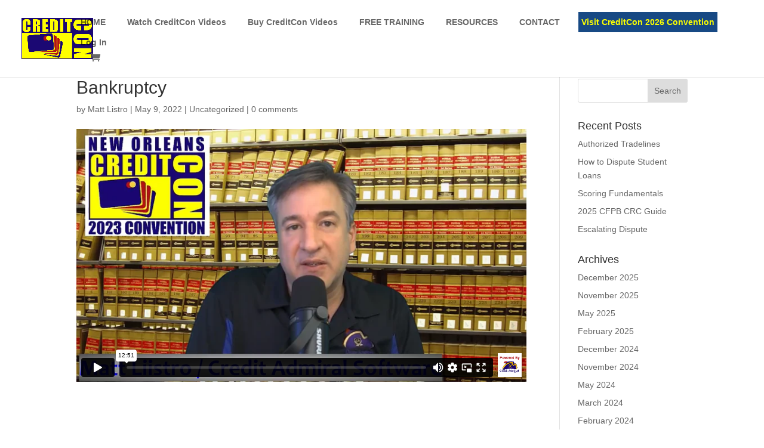

--- FILE ---
content_type: text/html; charset=UTF-8
request_url: https://player.vimeo.com/video/706670418?dnt=1&app_id=122963
body_size: 6460
content:
<!DOCTYPE html>
<html lang="en">
<head>
  <meta charset="utf-8">
  <meta name="viewport" content="width=device-width,initial-scale=1,user-scalable=yes">
  
  <link rel="canonical" href="https://player.vimeo.com/video/706670418">
  <meta name="googlebot" content="noindex,indexifembedded">
  
  
  <title>Bankruptcy 5/4/22 on Vimeo</title>
  <style>
      body, html, .player, .fallback {
          overflow: hidden;
          width: 100%;
          height: 100%;
          margin: 0;
          padding: 0;
      }
      .fallback {
          
              background-color: transparent;
          
      }
      .player.loading { opacity: 0; }
      .fallback iframe {
          position: fixed;
          left: 0;
          top: 0;
          width: 100%;
          height: 100%;
      }
  </style>
  <link rel="modulepreload" href="https://f.vimeocdn.com/p/4.46.25/js/player.module.js" crossorigin="anonymous">
  <link rel="modulepreload" href="https://f.vimeocdn.com/p/4.46.25/js/vendor.module.js" crossorigin="anonymous">
  <link rel="preload" href="https://f.vimeocdn.com/p/4.46.25/css/player.css" as="style">
</head>

<body>


<div class="vp-placeholder">
    <style>
        .vp-placeholder,
        .vp-placeholder-thumb,
        .vp-placeholder-thumb::before,
        .vp-placeholder-thumb::after {
            position: absolute;
            top: 0;
            bottom: 0;
            left: 0;
            right: 0;
        }
        .vp-placeholder {
            visibility: hidden;
            width: 100%;
            max-height: 100%;
            height: calc(720 / 1280 * 100vw);
            max-width: calc(1280 / 720 * 100vh);
            margin: auto;
        }
        .vp-placeholder-carousel {
            display: none;
            background-color: #000;
            position: absolute;
            left: 0;
            right: 0;
            bottom: -60px;
            height: 60px;
        }
    </style>

    

    
        <style>
            .vp-placeholder-thumb {
                overflow: hidden;
                width: 100%;
                max-height: 100%;
                margin: auto;
            }
            .vp-placeholder-thumb::before,
            .vp-placeholder-thumb::after {
                content: "";
                display: block;
                filter: blur(7px);
                margin: 0;
                background: url(https://i.vimeocdn.com/video/1426398208-42ba0f066ca1f2b52861b4e5f2875a8e6c92fc278195519f0b8e6de59d11dd27-d?mw=80&q=85) 50% 50% / contain no-repeat;
            }
            .vp-placeholder-thumb::before {
                 
                margin: -30px;
            }
        </style>
    

    <div class="vp-placeholder-thumb"></div>
    <div class="vp-placeholder-carousel"></div>
    <script>function placeholderInit(t,h,d,s,n,o){var i=t.querySelector(".vp-placeholder"),v=t.querySelector(".vp-placeholder-thumb");if(h){var p=function(){try{return window.self!==window.top}catch(a){return!0}}(),w=200,y=415,r=60;if(!p&&window.innerWidth>=w&&window.innerWidth<y){i.style.bottom=r+"px",i.style.maxHeight="calc(100vh - "+r+"px)",i.style.maxWidth="calc("+n+" / "+o+" * (100vh - "+r+"px))";var f=t.querySelector(".vp-placeholder-carousel");f.style.display="block"}}if(d){var e=new Image;e.onload=function(){var a=n/o,c=e.width/e.height;if(c<=.95*a||c>=1.05*a){var l=i.getBoundingClientRect(),g=l.right-l.left,b=l.bottom-l.top,m=window.innerWidth/g*100,x=window.innerHeight/b*100;v.style.height="calc("+e.height+" / "+e.width+" * "+m+"vw)",v.style.maxWidth="calc("+e.width+" / "+e.height+" * "+x+"vh)"}i.style.visibility="visible"},e.src=s}else i.style.visibility="visible"}
</script>
    <script>placeholderInit(document,  false ,  true , "https://i.vimeocdn.com/video/1426398208-42ba0f066ca1f2b52861b4e5f2875a8e6c92fc278195519f0b8e6de59d11dd27-d?mw=80\u0026q=85",  1280 ,  720 );</script>
</div>

<div id="player" class="player"></div>
<script>window.playerConfig = {"cdn_url":"https://f.vimeocdn.com","vimeo_api_url":"api.vimeo.com","request":{"files":{"dash":{"cdns":{"akfire_interconnect_quic":{"avc_url":"https://vod-adaptive-ak.vimeocdn.com/exp=1769818954~acl=%2Fa32a6b74-c725-4bbf-9c4c-c4a4a8b6d07b%2Fpsid%3Df773ff6e001760b61dadedf642712d5a69bea2a0d65ca1a8cb001ef9885b7122%2F%2A~hmac=70c0c36e0db49f804aa80c8d30654bc28a7d27e9a082e0ee17ec1ed27ab7be8b/a32a6b74-c725-4bbf-9c4c-c4a4a8b6d07b/psid=f773ff6e001760b61dadedf642712d5a69bea2a0d65ca1a8cb001ef9885b7122/v2/playlist/av/primary/prot/cXNyPTE/playlist.json?omit=av1-hevc\u0026pathsig=8c953e4f~yfT6NQNzR5XDBKpIqxJiTyn3bMouKwrBm84WwYn4O-w\u0026qsr=1\u0026r=dXM%3D\u0026rh=3SD7jx","origin":"gcs","url":"https://vod-adaptive-ak.vimeocdn.com/exp=1769818954~acl=%2Fa32a6b74-c725-4bbf-9c4c-c4a4a8b6d07b%2Fpsid%3Df773ff6e001760b61dadedf642712d5a69bea2a0d65ca1a8cb001ef9885b7122%2F%2A~hmac=70c0c36e0db49f804aa80c8d30654bc28a7d27e9a082e0ee17ec1ed27ab7be8b/a32a6b74-c725-4bbf-9c4c-c4a4a8b6d07b/psid=f773ff6e001760b61dadedf642712d5a69bea2a0d65ca1a8cb001ef9885b7122/v2/playlist/av/primary/prot/cXNyPTE/playlist.json?pathsig=8c953e4f~yfT6NQNzR5XDBKpIqxJiTyn3bMouKwrBm84WwYn4O-w\u0026qsr=1\u0026r=dXM%3D\u0026rh=3SD7jx"},"fastly_skyfire":{"avc_url":"https://skyfire.vimeocdn.com/1769818954-0x972b2bd1e123b71221a1ecc343b2b15cc126b74d/a32a6b74-c725-4bbf-9c4c-c4a4a8b6d07b/psid=f773ff6e001760b61dadedf642712d5a69bea2a0d65ca1a8cb001ef9885b7122/v2/playlist/av/primary/prot/cXNyPTE/playlist.json?omit=av1-hevc\u0026pathsig=8c953e4f~yfT6NQNzR5XDBKpIqxJiTyn3bMouKwrBm84WwYn4O-w\u0026qsr=1\u0026r=dXM%3D\u0026rh=3SD7jx","origin":"gcs","url":"https://skyfire.vimeocdn.com/1769818954-0x972b2bd1e123b71221a1ecc343b2b15cc126b74d/a32a6b74-c725-4bbf-9c4c-c4a4a8b6d07b/psid=f773ff6e001760b61dadedf642712d5a69bea2a0d65ca1a8cb001ef9885b7122/v2/playlist/av/primary/prot/cXNyPTE/playlist.json?pathsig=8c953e4f~yfT6NQNzR5XDBKpIqxJiTyn3bMouKwrBm84WwYn4O-w\u0026qsr=1\u0026r=dXM%3D\u0026rh=3SD7jx"}},"default_cdn":"akfire_interconnect_quic","separate_av":true,"streams":[{"profile":"174","id":"6b236eb3-d04f-411f-b7ab-868d0c745c56","fps":27,"quality":"720p"},{"profile":"d0b41bac-2bf2-4310-8113-df764d486192","id":"6c44051e-a66e-4bbf-b31c-1df220f2d84a","fps":27,"quality":"240p"},{"profile":"165","id":"be4f849b-2c9a-4c7c-82c0-c92fe0bb04c1","fps":27,"quality":"540p"},{"profile":"164","id":"561068e6-cc6f-415d-84f5-a9b5416ec8c8","fps":27,"quality":"360p"}],"streams_avc":[{"profile":"d0b41bac-2bf2-4310-8113-df764d486192","id":"6c44051e-a66e-4bbf-b31c-1df220f2d84a","fps":27,"quality":"240p"},{"profile":"165","id":"be4f849b-2c9a-4c7c-82c0-c92fe0bb04c1","fps":27,"quality":"540p"},{"profile":"164","id":"561068e6-cc6f-415d-84f5-a9b5416ec8c8","fps":27,"quality":"360p"},{"profile":"174","id":"6b236eb3-d04f-411f-b7ab-868d0c745c56","fps":27,"quality":"720p"}]},"hls":{"cdns":{"akfire_interconnect_quic":{"avc_url":"https://vod-adaptive-ak.vimeocdn.com/exp=1769818954~acl=%2Fa32a6b74-c725-4bbf-9c4c-c4a4a8b6d07b%2Fpsid%3Df773ff6e001760b61dadedf642712d5a69bea2a0d65ca1a8cb001ef9885b7122%2F%2A~hmac=70c0c36e0db49f804aa80c8d30654bc28a7d27e9a082e0ee17ec1ed27ab7be8b/a32a6b74-c725-4bbf-9c4c-c4a4a8b6d07b/psid=f773ff6e001760b61dadedf642712d5a69bea2a0d65ca1a8cb001ef9885b7122/v2/playlist/av/primary/prot/cXNyPTE/playlist.m3u8?omit=av1-hevc-opus\u0026pathsig=8c953e4f~DsjDtl66RVzR2P71u-EuxGAOQyAHocXOBPQ7eLsZscY\u0026qsr=1\u0026r=dXM%3D\u0026rh=3SD7jx\u0026sf=fmp4","origin":"gcs","url":"https://vod-adaptive-ak.vimeocdn.com/exp=1769818954~acl=%2Fa32a6b74-c725-4bbf-9c4c-c4a4a8b6d07b%2Fpsid%3Df773ff6e001760b61dadedf642712d5a69bea2a0d65ca1a8cb001ef9885b7122%2F%2A~hmac=70c0c36e0db49f804aa80c8d30654bc28a7d27e9a082e0ee17ec1ed27ab7be8b/a32a6b74-c725-4bbf-9c4c-c4a4a8b6d07b/psid=f773ff6e001760b61dadedf642712d5a69bea2a0d65ca1a8cb001ef9885b7122/v2/playlist/av/primary/prot/cXNyPTE/playlist.m3u8?omit=opus\u0026pathsig=8c953e4f~DsjDtl66RVzR2P71u-EuxGAOQyAHocXOBPQ7eLsZscY\u0026qsr=1\u0026r=dXM%3D\u0026rh=3SD7jx\u0026sf=fmp4"},"fastly_skyfire":{"avc_url":"https://skyfire.vimeocdn.com/1769818954-0x972b2bd1e123b71221a1ecc343b2b15cc126b74d/a32a6b74-c725-4bbf-9c4c-c4a4a8b6d07b/psid=f773ff6e001760b61dadedf642712d5a69bea2a0d65ca1a8cb001ef9885b7122/v2/playlist/av/primary/prot/cXNyPTE/playlist.m3u8?omit=av1-hevc-opus\u0026pathsig=8c953e4f~DsjDtl66RVzR2P71u-EuxGAOQyAHocXOBPQ7eLsZscY\u0026qsr=1\u0026r=dXM%3D\u0026rh=3SD7jx\u0026sf=fmp4","origin":"gcs","url":"https://skyfire.vimeocdn.com/1769818954-0x972b2bd1e123b71221a1ecc343b2b15cc126b74d/a32a6b74-c725-4bbf-9c4c-c4a4a8b6d07b/psid=f773ff6e001760b61dadedf642712d5a69bea2a0d65ca1a8cb001ef9885b7122/v2/playlist/av/primary/prot/cXNyPTE/playlist.m3u8?omit=opus\u0026pathsig=8c953e4f~DsjDtl66RVzR2P71u-EuxGAOQyAHocXOBPQ7eLsZscY\u0026qsr=1\u0026r=dXM%3D\u0026rh=3SD7jx\u0026sf=fmp4"}},"default_cdn":"akfire_interconnect_quic","separate_av":true}},"file_codecs":{"av1":[],"avc":["6c44051e-a66e-4bbf-b31c-1df220f2d84a","be4f849b-2c9a-4c7c-82c0-c92fe0bb04c1","561068e6-cc6f-415d-84f5-a9b5416ec8c8","6b236eb3-d04f-411f-b7ab-868d0c745c56"],"hevc":{"dvh1":[],"hdr":[],"sdr":[]}},"lang":"en","referrer":"https://creditcon.university/","cookie_domain":".vimeo.com","signature":"1cf4afa1d65c47f81257246f831c457f","timestamp":1769815354,"expires":3600,"thumb_preview":{"url":"https://videoapi-sprites.vimeocdn.com/video-sprites/image/e411f3cb-b343-422d-bc4a-3612cc1954d3.0.jpeg?ClientID=sulu\u0026Expires=1769818954\u0026Signature=a5b88e300e87648b2f96a953c1b36a4c83abcdf8","height":2640,"width":4686,"frame_height":240,"frame_width":426,"columns":11,"frames":120},"currency":"USD","session":"1949ebc2c4912e9592b1c3d254e651922af3d4761769815354","cookie":{"volume":1,"quality":null,"hd":0,"captions":null,"transcript":null,"captions_styles":{"color":null,"fontSize":null,"fontFamily":null,"fontOpacity":null,"bgOpacity":null,"windowColor":null,"windowOpacity":null,"bgColor":null,"edgeStyle":null},"audio_language":null,"audio_kind":null,"qoe_survey_vote":0},"build":{"backend":"31e9776","js":"4.46.25"},"urls":{"js":"https://f.vimeocdn.com/p/4.46.25/js/player.js","js_base":"https://f.vimeocdn.com/p/4.46.25/js","js_module":"https://f.vimeocdn.com/p/4.46.25/js/player.module.js","js_vendor_module":"https://f.vimeocdn.com/p/4.46.25/js/vendor.module.js","locales_js":{"de-DE":"https://f.vimeocdn.com/p/4.46.25/js/player.de-DE.js","en":"https://f.vimeocdn.com/p/4.46.25/js/player.js","es":"https://f.vimeocdn.com/p/4.46.25/js/player.es.js","fr-FR":"https://f.vimeocdn.com/p/4.46.25/js/player.fr-FR.js","ja-JP":"https://f.vimeocdn.com/p/4.46.25/js/player.ja-JP.js","ko-KR":"https://f.vimeocdn.com/p/4.46.25/js/player.ko-KR.js","pt-BR":"https://f.vimeocdn.com/p/4.46.25/js/player.pt-BR.js","zh-CN":"https://f.vimeocdn.com/p/4.46.25/js/player.zh-CN.js"},"ambisonics_js":"https://f.vimeocdn.com/p/external/ambisonics.min.js","barebone_js":"https://f.vimeocdn.com/p/4.46.25/js/barebone.js","chromeless_js":"https://f.vimeocdn.com/p/4.46.25/js/chromeless.js","three_js":"https://f.vimeocdn.com/p/external/three.rvimeo.min.js","hive_sdk":"https://f.vimeocdn.com/p/external/hive-sdk.js","hive_interceptor":"https://f.vimeocdn.com/p/external/hive-interceptor.js","proxy":"https://player.vimeo.com/static/proxy.html","css":"https://f.vimeocdn.com/p/4.46.25/css/player.css","chromeless_css":"https://f.vimeocdn.com/p/4.46.25/css/chromeless.css","fresnel":"https://arclight.vimeo.com/add/player-stats","player_telemetry_url":"https://arclight.vimeo.com/player-events","telemetry_base":"https://lensflare.vimeo.com"},"flags":{"plays":1,"dnt":1,"autohide_controls":0,"preload_video":"metadata_on_hover","qoe_survey_forced":0,"ai_widget":0,"ecdn_delta_updates":0,"disable_mms":0,"check_clip_skipping_forward":0},"country":"US","client":{"ip":"3.144.128.249"},"ab_tests":{"cross_origin_texttracks":{"group":"variant","track":false,"data":null}},"atid":"1812087882.1769815354","ai_widget_signature":"2dc8866116d965424ebcb812d10ca6b19804aff5f653406bc275a25dfe4bf8fa_1769818954","config_refresh_url":"https://player.vimeo.com/video/706670418/config/request?atid=1812087882.1769815354\u0026expires=3600\u0026referrer=https%3A%2F%2Fcreditcon.university%2F\u0026session=1949ebc2c4912e9592b1c3d254e651922af3d4761769815354\u0026signature=1cf4afa1d65c47f81257246f831c457f\u0026time=1769815354\u0026v=1"},"player_url":"player.vimeo.com","video":{"id":706670418,"title":"Bankruptcy 5/4/22","width":1280,"height":720,"duration":771,"url":"","share_url":"https://vimeo.com/706670418","embed_code":"\u003ciframe title=\"vimeo-player\" src=\"https://player.vimeo.com/video/706670418?h=ebbf3268ee\" width=\"640\" height=\"360\" frameborder=\"0\" referrerpolicy=\"strict-origin-when-cross-origin\" allow=\"autoplay; fullscreen; picture-in-picture; clipboard-write; encrypted-media; web-share\"   allowfullscreen\u003e\u003c/iframe\u003e","default_to_hd":0,"privacy":"disable","embed_permission":"whitelist","thumbnail_url":"https://i.vimeocdn.com/video/1426398208-42ba0f066ca1f2b52861b4e5f2875a8e6c92fc278195519f0b8e6de59d11dd27-d","owner":{"id":66125996,"name":"Matt Listro","img":"https://i.vimeocdn.com/portrait/113648985_60x60?subrect=419%2C66%2C1431%2C1078\u0026r=cover\u0026sig=bce800ff51a8882be56fb4eebdd0a1222ffd2f70c4188d4cbb485a7b0f9b0cdd\u0026v=1\u0026region=us","img_2x":"https://i.vimeocdn.com/portrait/113648985_60x60?subrect=419%2C66%2C1431%2C1078\u0026r=cover\u0026sig=bce800ff51a8882be56fb4eebdd0a1222ffd2f70c4188d4cbb485a7b0f9b0cdd\u0026v=1\u0026region=us","url":"https://vimeo.com/user66125996","account_type":"pro"},"spatial":0,"live_event":null,"version":{"current":null,"available":[{"id":411104056,"file_id":3273967648,"is_current":true}]},"unlisted_hash":null,"rating":{"id":6},"fps":27,"bypass_token":"eyJ0eXAiOiJKV1QiLCJhbGciOiJIUzI1NiJ9.eyJjbGlwX2lkIjo3MDY2NzA0MTgsImV4cCI6MTc2OTgxODk4MH0.ElgwJrOXg4CgeXAVq1yiRDYUvdvfsPBVDQbXFgY_TAo","channel_layout":"stereo","ai":0,"locale":""},"user":{"id":0,"team_id":0,"team_origin_user_id":0,"account_type":"none","liked":0,"watch_later":0,"owner":0,"mod":0,"logged_in":0,"private_mode_enabled":0,"vimeo_api_client_token":"eyJhbGciOiJIUzI1NiIsInR5cCI6IkpXVCJ9.eyJzZXNzaW9uX2lkIjoiMTk0OWViYzJjNDkxMmU5NTkyYjFjM2QyNTRlNjUxOTIyYWYzZDQ3NjE3Njk4MTUzNTQiLCJleHAiOjE3Njk4MTg5NTQsImFwcF9pZCI6MTE4MzU5LCJzY29wZXMiOiJwdWJsaWMgc3RhdHMifQ.5a1plPSuU3Ww2sAFrHO0UJ-uJBX3wJvDopdRc0fm4mI"},"view":1,"vimeo_url":"vimeo.com","embed":{"audio_track":"","autoplay":0,"autopause":1,"dnt":1,"editor":0,"keyboard":1,"log_plays":1,"loop":0,"muted":0,"on_site":0,"texttrack":"","transparent":1,"outro":"nothing","playsinline":1,"quality":null,"player_id":"","api":null,"app_id":"122963","color":"","color_one":"000000","color_two":"00adef","color_three":"ffffff","color_four":"000000","context":"embed.main","settings":{"auto_pip":1,"badge":0,"byline":0,"collections":0,"color":0,"force_color_one":0,"force_color_two":0,"force_color_three":0,"force_color_four":0,"embed":0,"fullscreen":1,"like":0,"logo":0,"custom_logo":{"img":"https://i.vimeocdn.com/player/281984?sig=cde18e3a8c661a6b4d189c3eba530541c5eb86b04a8f7c7daac76fa99da37edb\u0026v=1","url":"https://www.creditadmiral.com/","sticky":1,"width":100,"height":100},"playbar":1,"portrait":0,"pip":1,"share":0,"spatial_compass":0,"spatial_label":0,"speed":1,"title":0,"volume":1,"watch_later":0,"watch_full_video":1,"controls":1,"airplay":1,"audio_tracks":1,"chapters":1,"chromecast":1,"cc":1,"transcript":1,"quality":1,"play_button_position":0,"ask_ai":0,"skipping_forward":1,"debug_payload_collection_policy":"default"},"create_interactive":{"has_create_interactive":false,"viddata_url":""},"min_quality":null,"max_quality":null,"initial_quality":null,"prefer_mms":1}}</script>
<script>const fullscreenSupported="exitFullscreen"in document||"webkitExitFullscreen"in document||"webkitCancelFullScreen"in document||"mozCancelFullScreen"in document||"msExitFullscreen"in document||"webkitEnterFullScreen"in document.createElement("video");var isIE=checkIE(window.navigator.userAgent),incompatibleBrowser=!fullscreenSupported||isIE;window.noModuleLoading=!1,window.dynamicImportSupported=!1,window.cssLayersSupported=typeof CSSLayerBlockRule<"u",window.isInIFrame=function(){try{return window.self!==window.top}catch(e){return!0}}(),!window.isInIFrame&&/twitter/i.test(navigator.userAgent)&&window.playerConfig.video.url&&(window.location=window.playerConfig.video.url),window.playerConfig.request.lang&&document.documentElement.setAttribute("lang",window.playerConfig.request.lang),window.loadScript=function(e){var n=document.getElementsByTagName("script")[0];n&&n.parentNode?n.parentNode.insertBefore(e,n):document.head.appendChild(e)},window.loadVUID=function(){if(!window.playerConfig.request.flags.dnt&&!window.playerConfig.embed.dnt){window._vuid=[["pid",window.playerConfig.request.session]];var e=document.createElement("script");e.async=!0,e.src=window.playerConfig.request.urls.vuid_js,window.loadScript(e)}},window.loadCSS=function(e,n){var i={cssDone:!1,startTime:new Date().getTime(),link:e.createElement("link")};return i.link.rel="stylesheet",i.link.href=n,e.getElementsByTagName("head")[0].appendChild(i.link),i.link.onload=function(){i.cssDone=!0},i},window.loadLegacyJS=function(e,n){if(incompatibleBrowser){var i=e.querySelector(".vp-placeholder");i&&i.parentNode&&i.parentNode.removeChild(i);let a=`/video/${window.playerConfig.video.id}/fallback`;window.playerConfig.request.referrer&&(a+=`?referrer=${window.playerConfig.request.referrer}`),n.innerHTML=`<div class="fallback"><iframe title="unsupported message" src="${a}" frameborder="0"></iframe></div>`}else{n.className="player loading";var t=window.loadCSS(e,window.playerConfig.request.urls.css),r=e.createElement("script"),o=!1;r.src=window.playerConfig.request.urls.js,window.loadScript(r),r["onreadystatechange"in r?"onreadystatechange":"onload"]=function(){!o&&(!this.readyState||this.readyState==="loaded"||this.readyState==="complete")&&(o=!0,playerObject=new VimeoPlayer(n,window.playerConfig,t.cssDone||{link:t.link,startTime:t.startTime}))},window.loadVUID()}};function checkIE(e){e=e&&e.toLowerCase?e.toLowerCase():"";function n(r){return r=r.toLowerCase(),new RegExp(r).test(e);return browserRegEx}var i=n("msie")?parseFloat(e.replace(/^.*msie (\d+).*$/,"$1")):!1,t=n("trident")?parseFloat(e.replace(/^.*trident\/(\d+)\.(\d+).*$/,"$1.$2"))+4:!1;return i||t}
</script>
<script nomodule>
  window.noModuleLoading = true;
  var playerEl = document.getElementById('player');
  window.loadLegacyJS(document, playerEl);
</script>
<script type="module">try{import("").catch(()=>{})}catch(t){}window.dynamicImportSupported=!0;
</script>
<script type="module">if(!window.dynamicImportSupported||!window.cssLayersSupported){if(!window.noModuleLoading){window.noModuleLoading=!0;var playerEl=document.getElementById("player");window.loadLegacyJS(document,playerEl)}var moduleScriptLoader=document.getElementById("js-module-block");moduleScriptLoader&&moduleScriptLoader.parentElement.removeChild(moduleScriptLoader)}
</script>
<script type="module" id="js-module-block">if(!window.noModuleLoading&&window.dynamicImportSupported&&window.cssLayersSupported){const n=document.getElementById("player"),e=window.loadCSS(document,window.playerConfig.request.urls.css);import(window.playerConfig.request.urls.js_module).then(function(o){new o.VimeoPlayer(n,window.playerConfig,e.cssDone||{link:e.link,startTime:e.startTime}),window.loadVUID()}).catch(function(o){throw/TypeError:[A-z ]+import[A-z ]+module/gi.test(o)&&window.loadLegacyJS(document,n),o})}
</script>

<script type="application/ld+json">{"embedUrl":"https://player.vimeo.com/video/706670418?h=ebbf3268ee","thumbnailUrl":"https://i.vimeocdn.com/video/1426398208-42ba0f066ca1f2b52861b4e5f2875a8e6c92fc278195519f0b8e6de59d11dd27-d?f=webp","name":"Bankruptcy 5/4/22","description":"This is \"Bankruptcy 5/4/22\" by \"Matt Listro\" on Vimeo, the home for high quality videos and the people who love them.","duration":"PT771S","uploadDate":"2022-05-05T15:20:33-04:00","@context":"https://schema.org/","@type":"VideoObject"}</script>

</body>
</html>


--- FILE ---
content_type: text/css
request_url: https://creditcon.university/wp-content/et-cache/global/et-divi-customizer-global.min.css?ver=1768745441
body_size: 404
content:
body.page-id-819 #main-content .container{padding:1em 0}body.page-id-819 #main-content a{color:#c60000;text-decoration:none}body.page-id-819 #main-content a:hover{text-decoration:underline}body.page-id-819 #main-content{background:white url(" https://creditcon.university/wp-content/uploads/2017/01/las-vegas-1128811_1920.jpg");background-image:linear-gradient(to bottom,rgba(0,0,0,0.6) 0%,rgba(0,0,0,0.6) 100%),url(" https://creditcon.university/wp-content/uploads/2017/01/las-vegas-1128811_1920.jpg");background-size:cover}body.page-id-819 #main-content #content-area{background-color:rgba(255,255,255,.85);padding:2em;border-top:1px solid white;border-bottom:1px solid darkgray;border-radius:.5em;margin:0 6px}body.page-id-819 h1,body.page-id-819 h3{font-weight:bold;color:midnightblue}body.page-id-819 h1{font-family:'Impact',sans-serif;text-align:center;font-size:48px;text-transform:uppercase}#main-header .container{width:95%;max-width:1280px}.et_header_style_left #et-top-navigation nav>ul>li>a{padding:10px 5px}.et_header_style_left .et-fixed-header #et-top-navigation nav>ul>li>a,.et_header_style_split .et-fixed-header #et-top-navigation nav>ul>li>a{padding:10px 5px}.et_header_style_left #et-top-navigation,.et_header_style_split #et-top-navigation{padding-top:20px;padding-bottom:20px}#menu-item-3687{}#menu-item-3687 a{padding:5px;color:#fcff00;background-color:#174984}#menu-item-3687 a:hover{color:#fcff00!important}.et_header_style_left .et-fixed-header #et-top-navigation,.et_header_style_split .et-fixed-header #et-top-navigation{padding-top:20px;padding-bottom:20px}

--- FILE ---
content_type: application/javascript; charset=UTF-8
request_url: https://creditcon.university/wp-content/plugins/woo-nmi-three-step/js/my_script.js?ver=6.8.3
body_size: 3425
content:
/**
 * Namespace to be used globally to store necessary data
 */
var storedVariables = storedVariables || ( function() {
    var _args = {}; // private

    return {
        init : function(Args) {
            _args = Args;
        },
        update : function(name, value) {
            _args[name] = value;
        },
        receiptData : function() {
            return _args.ReceiptData;
        },
        pluginPath : function() {
            return _args.PluginPath;
        },
        paymentMethods : function() {
            return _args.PaymentMethods;
        },
        customerHasVault : function() {
            return _args.CustomerHasVault;
        },
        allowSavePayment : function() {
            return _args.AllowSavePayment;
        },
        cartUrl : function() {
            return _args.CartUrl;
        },
        useTokenization : function() {
            return _args.UseTokenization;
        },
        forceSavePayment : function() {
            return _args.ForceSavePayment;
        },
    };
} () );

/**
 * add an event listener to when enter key is pressed
 */
document.addEventListener('keypress', function (e) {
    if (e.key === 'Enter') {
        var button = jQuery("input#bng_submitButton");
        if (button.length) jQuery("input#bng_submitButton").trigger('click');
        else jQuery("button#place_order").trigger('click');
    }
});

function populateStoredPaymentMethods() {
    var ul = document.querySelector('#paymentMethods');
    var paymentMethods = storedVariables.paymentMethods();
    
    if (paymentMethods.length) jQuery('.savedPms').css({'display': 'block'});
    else jQuery('.savedPms').css({'display': 'none'});

    for ( index in paymentMethods ) {
        var li = document.createElement('li'); // children = label
        li.setAttribute('id', `paymentMethod_li_${paymentMethods[index].internalId}`);
        li.setAttribute('tokenId', paymentMethods[index].internalId);
        li.onclick = (e) => { 
            e.preventDefault(); 
            if (e.target.nodeName != 'A') bng701_toggleState(e.currentTarget);
        }
        if (paymentMethods[index].highlight) {
            li.style.backgroundColor = '#6ac372';
            li.style.color = '#ffffff';
        }
        
        var label = document.createElement('label'); // children = imgDiv, detailsDiv
        label.htmlFor = `paymentMethod_${paymentMethods[index].internalId}`;

        var imgDiv = document.createElement('div'); // children = img
        jQuery(imgDiv).addClass('cc');

        var img = document.createElement('img');
        img.src = (paymentMethods[index].type == 'CC') ? paymentMethods[index].card : paymentMethods[index].check;

        var detailsDiv = document.createElement('div'); // children = b, em, a
        jQuery(detailsDiv).addClass('detailsDiv');

        var bold = document.createElement('b');
        var italic = document.createElement('em');
        var boldText, italicText;

        if (paymentMethods[index].type == 'CC') { 
            boldText = `Card ending in ${paymentMethods[index].ccNumber}`;
            italicText = `Expires ${paymentMethods[index].ccExp}`;
        }
        else {
            boldText = `Check for ${paymentMethods[index].acctName}`;
            italicText = `Account ending in ${paymentMethods[index].acctNumber}`;
        }

        bold.append(document.createTextNode(boldText));
        italic.append(document.createTextNode(italicText));

        var link = document.createElement('a');
        link.setAttribute('href', 'javascript:;');
        link.setAttribute('nonce', paymentMethods[index].nonce);
        link.setAttribute('tokenId', paymentMethods[index].internalId);
        link.onclick = async (e) => { 
            e.preventDefault(); 
            jQuery('#bng_spinner').show();
            await bng701_deletePM(e.target);
        }
        link.append(document.createTextNode('Delete'));

        imgDiv.appendChild(img);

        detailsDiv.appendChild(bold);
        detailsDiv.appendChild(document.createElement('br'));        
        detailsDiv.appendChild(italic);
        detailsDiv.appendChild(document.createTextNode(' | '));
        detailsDiv.appendChild(link);
        
        label.appendChild(imgDiv);
        label.appendChild(detailsDiv);

        li.appendChild(label);
        ul.appendChild(li);
    }
}

function populatePaymentMethods() {
    var data = storedVariables.receiptData();
    if ( data['paymenttype'] == 'cc' ) {
        jQuery('#ach').hide();
        jQuery('label[for="ach"]').hide();

        jQuery("input#cc").prop('checked', true).trigger('click');
    }
    else if ( data['paymenttype'] == 'ach') {
        jQuery('#cc').hide();
        jQuery('label[for="cc"]').hide();

        jQuery("input#ach").removeClass('cc_preferred');
        jQuery("input#ach").prop('checked', true).trigger('click');
    }
    else {
        jQuery("input#cc").prop('checked', true).trigger('click');
    }
    
    if (storedVariables.allowSavePayment()) {
        jQuery('.savePmLater').show();
        if (storedVariables.forceSavePayment()) document.getElementById('bng_savePaymentMethod').checked = true;
    }
}

function populateMinExpiration() {
    var exp = document.getElementById('billingdate');
    
    var date = new Date();
    var currentYear = date.getFullYear();
    var month = date.getMonth() + 1;
    if (month < 10) month = `0${month}`;
    exp.min = `${currentYear}-${month}`;
    exp.value = `${currentYear}-${month}`;
}

function bng701_toggleState(event) {
    var allPms = document.getElementsByClassName("active");

    if (allPms.length) {
        jQuery.each(allPms, (index, element) => {
            element.classList.remove('active');
        });
    }

    event.classList.add('active');
    
    if (event.id.length) {      
        if (storedVariables.useTokenization()) document.getElementById('bng_payButton').disabled = false;   

        var tokenId = event.getAttribute('tokenId');
        storedVariables.paymentMethods().map( (pm) => {
            if (pm.internalId == tokenId) {
                if (pm.type == "CC") {
                    jQuery('input#payment').attr('value', 'creditcard');
                }
                else if (pm.type == "eCheck") {
                    jQuery('input#payment').attr('value', 'check');
                }
            }
        });
    }
} 

function display_cc_elements(event) {
    event.stopPropagation();

    jQuery('input#payment').attr('value', 'creditcard');
    if (storedVariables.allowSavePayment()) {
        jQuery('.savePmLater').show();
        if (storedVariables.forceSavePayment()) document.getElementById('bng_savePaymentMethod').checked = true;
    }

    if (storedVariables.useTokenization()) {
        useTokenization();
    }
    else {
        jQuery('.cc_type').show();
        jQuery('.ach_type').hide();
        jQuery('.ach_type_extra').attr('style', 'display: none');
    }
}

function display_check_elements(event) {
    event.stopPropagation();

    jQuery('input#payment').attr('value', 'check');
    if (storedVariables.allowSavePayment()) {
        jQuery('.savePmLater').show();
        if (storedVariables.forceSavePayment()) document.getElementById('bng_savePaymentMethod').checked = true;
    }

    if (storedVariables.useTokenization()) {
        useTokenization();
    }
    else {
        jQuery('.cc_type').hide();
        jQuery('.ach_type').show();
        jQuery('.ach_type_extra').attr('style', 'display: flex');
    }
}
    
async function bng701_cc_validate(acctScreenPage = false) {
    //disable form fields
    if (!acctScreenPage) {
        document.getElementById("bng_backButton").disabled = true;
        document.getElementById("bng_submitButton").disabled = true;
        //show spinner
        jQuery('#bng_spinner').show();
    }

    var error = "";
    var newPm = false;
    var allPms = document.getElementsByClassName("active"); // should only be 1 value
    if (allPms.length) {
        if (allPms[0].id == '') {
            newPm = true;
        }
    }

    var paymentType = jQuery('input#payment').attr('value');

    if (newPm) {
        if (paymentType == 'creditcard') {
            var ccNumber = document.getElementById('billingCcNumber').value;
            var ccExp = document.getElementById('billingdate').value;

            //validate ccnumber, remove all spaces and check for non-numeric chars.  if it fails, show an alert.  otherwise, the gateway will handle a failed number too
            var test_ccnumber = ccNumber.replace(/ /g,'');
            if (isNaN(test_ccnumber) == true) error += "- Not a valid credit card number\n";

            if (test_ccnumber == '') error += "- Credit card number must not be blank\n";

            //check exp date.  
            if ( ccExp == '') {
                error += "- Valid Expiration Date";
            }        
        }
        else {
            var acctName = document.getElementById('billingAccountName').value;
            var acctNum = document.getElementById('billingAccountNumber').value;
            var reenterAcctNum = document.getElementById('reenterBillingAccountNumber').value;
            var routingNum = document.getElementById('billingRoutingNumber').value;
            var acctType = document.getElementById('billingAccountType').value;
            var entitytype = document.getElementById('billingEntityType').value;

            var message = "is required for check payments.";

            if (!acctName || !acctName.length) error += `Account Name ${message}\n`;
            if (!acctNum || !acctNum.length) error += `Account Number ${message}\n`;
            if (!acctType || !acctType.length) error += `Account Type ${message}\n`;
            if (!entitytype || !entitytype.length) error += `Account Holder or Entity Type ${message}\n`;
            if (!routingNum || !routingNum.length) error += `Routing Number ${message}\n`;
            if (acctNum !== reenterAcctNum) error += 'Account numbers do not match. Check account number.\n';
            
            if (routingNum) {
                if (routingNum.length !== 9) {
                    error += "Routing Number must be of length nine(9).\n";
                }
                else {
                    // routing checksum check
                    var num = 0;
                    for (var i = 0; i < routingNum.length; i += 3) {
                        num += parseInt(routingNum.charAt(i), 10) * 3
                            +  parseInt(routingNum.charAt(i + 1), 10) * 7
                            +  parseInt(routingNum.charAt(i + 2), 10)
                    }
                    
                    if (num == 0 || (num % 10) != 0) {
                        error += "Routing Number is Invalid\n";
                    }
                }
            }
        }
    }

    if (error != '') {
        alert('Please make sure the following are correct:\n' + error);

        if (!acctScreenPage) {
            document.getElementById("bng_backButton").disabled = false;
            document.getElementById("bng_submitButton").disabled = false;
            //show spinner
            jQuery('#bng_spinner').hide();
        }

        return false;
    }
    else await bng701_arrangeData(newPm, paymentType, acctScreenPage);
}

async function bng701_arrangeData(newPm, paymentType, acctScreenPage = false) {
    if (!acctScreenPage) {
        document.getElementById("bng_backButton").disabled = true;
        document.getElementById("bng_submitButton").disabled = true;
        jQuery('#bng_spinner').show();
    }

    var pmselected = "N";
    var activeGroup = document.getElementsByClassName("active");
    if (activeGroup.length) {
        pmselected = "Y"
    }

    if (pmselected == "N") {
        alert("Please select a payment method or create a new one");
        
        if (!acctScreenPage) {
            document.getElementById("bng_backButton").disabled = false;
            document.getElementById("bng_submitButton").disabled = false;
        
            jQuery('#bng_spinner').hide();
        }
        return false;
    }

    var savePaymentMethod = "N";
    var savePM = document.getElementById('bng_savePaymentMethod');
    if (savePM && jQuery(savePM).is(':checked')) savePaymentMethod = "Y";
    
    var data = storedVariables.receiptData();
    if (acctScreenPage) {
        data['woocommerce-add-payment-method-nonce'] = document.getElementById('woocommerce-add-payment-method-nonce').value;
        data['woocommerce_add_payment_method'] = document.getElementById('woocommerce_add_payment_method').value;
    }

    if (!newPm) {
        var allPms = document.getElementsByClassName("active"); // should only be 1 value
        data['tokenid'] = parseInt(allPms[0]?.id.match(/\d+/g), 10 );
    }

    data["savepaymentmethod"] = savePaymentMethod;
    data["customerHasVault"] = (storedVariables.customerHasVault() && storedVariables.customerHasVault() == 'true') ? true : false;
    data['paymentType'] = paymentType;

    if (paymentType == "creditcard") {
        // make ach values empty
        jQuery('#billingAccountType').prop('selectedIndex', -1);
        jQuery('#billingEntityType').prop('selectedIndex', -1);

        if (newPm) {
            var expiry = document.getElementById("billingdate").value;
            document.getElementById("billingccexp").value = expiry.substr(-2) + expiry.substr(2, 2);
        }
    }
    return await bng701_stepOne(data, newPm);
}

function useTokenization() {
    if (storedVariables.useTokenization()) {
        if (storedVariables.receiptData().hasOwnProperty('isAcctScreen')) {
            collectJsConfiguration('#place_order');
        }
        else {
            collectJsConfiguration();
            var pay = document.getElementById('bng_payButton')
            if (pay) pay.disabled = false;
        }
    }
}

function submitOrderUsingOldPaymentMethod() {
    var transaction_type = document.getElementById("bng_transaction_type");
    transaction_type.value = storedVariables.receiptData()['transactiontype'];
    var payment_type = document.getElementById("payment_type");
    payment_type.value = storedVariables.receiptData()['paymenttype'];

    var oldPm  = false;
    var allPms = document.getElementsByClassName("active"); // should only be 1 value
    if (allPms.length) {
        if (allPms[0].id != '') {
            oldPm = true;
            var woo = document.getElementById("bng_woo_token");
            woo.value = parseInt(allPms[0].id.match(/\d+/g), 10 );
        }
    }

    if (oldPm) {
        var form = document.getElementById("bng_submitPayment");
        form.submit();
        setTimeout("CollectJS.closePaymentRequest()", 200);
        document.getElementById("bng_payButton").disabled = true;
        document.getElementById("bng_spinner").style.display = "block";
    }
}

function collectJsConfiguration(selector) {
    CollectJS.configure({
            'theme': 'bootstrap',
            'paymentSelector': (selector) ? selector : '#bng_payButton',
            'primaryColor': '#499ae0',
            'paymentType': (jQuery('input#payment').attr('value') == 'check') ? 'ck' : 'cc',
            'fields': {
            },
            "currency":"USD",
            "country": "US",
            'callback' : function(response) {
                var form = document.getElementById("bng_submitPayment");
                if (selector) {
                    form = document.getElementById('add_payment_method');
                }
                else {
                    document.getElementById("bng_payButton").disabled = true;
                    document.getElementById("bng_spinner").style.display = "block";
                }

                var input = document.getElementById("bng_payment_token");
                input.value = response.token;

                form.submit();
            }
    });
}